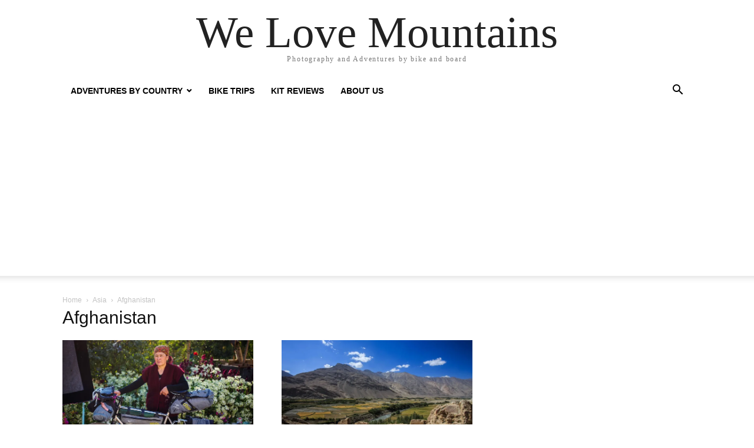

--- FILE ---
content_type: text/html; charset=UTF-8
request_url: https://welovemountains.net/category/asia/afghanistan/
body_size: 10831
content:
<!doctype html >
<html lang="en-US">
<head>
    <meta charset="UTF-8" />
    <meta name="viewport" content="width=device-width, initial-scale=1.0">
    <link rel="pingback" href="https://welovemountains.net/xmlrpc.php" />
    <title>Afghanistan &#8211; We Love Mountains</title>
<meta name='robots' content='max-image-preview:large' />
	<style>img:is([sizes="auto" i], [sizes^="auto," i]) { contain-intrinsic-size: 3000px 1500px }</style>
	<!-- Jetpack Site Verification Tags -->
<meta name="google-site-verification" content="uRko5ELPG9KTYz2GhvcxtKH0jh8OzxslUwJcJpYxKAM" />
<link rel='dns-prefetch' href='//secure.gravatar.com' />
<link rel='dns-prefetch' href='//www.googletagmanager.com' />
<link rel='dns-prefetch' href='//stats.wp.com' />
<link rel='dns-prefetch' href='//v0.wordpress.com' />
<link rel='dns-prefetch' href='//widgets.wp.com' />
<link rel='dns-prefetch' href='//s0.wp.com' />
<link rel='dns-prefetch' href='//0.gravatar.com' />
<link rel='dns-prefetch' href='//1.gravatar.com' />
<link rel='dns-prefetch' href='//2.gravatar.com' />
<link rel='dns-prefetch' href='//jetpack.wordpress.com' />
<link rel='dns-prefetch' href='//public-api.wordpress.com' />
<link rel='dns-prefetch' href='//pagead2.googlesyndication.com' />
<link rel='preconnect' href='//i0.wp.com' />
<link rel='preconnect' href='//c0.wp.com' />
<link rel="alternate" type="application/rss+xml" title="We Love Mountains &raquo; Feed" href="https://welovemountains.net/feed/" />
<link rel="alternate" type="application/rss+xml" title="We Love Mountains &raquo; Comments Feed" href="https://welovemountains.net/comments/feed/" />
<link rel="alternate" type="application/rss+xml" title="We Love Mountains &raquo; Afghanistan Category Feed" href="https://welovemountains.net/category/asia/afghanistan/feed/" />
<script type="text/javascript">
/* <![CDATA[ */
window._wpemojiSettings = {"baseUrl":"https:\/\/s.w.org\/images\/core\/emoji\/16.0.1\/72x72\/","ext":".png","svgUrl":"https:\/\/s.w.org\/images\/core\/emoji\/16.0.1\/svg\/","svgExt":".svg","source":{"concatemoji":"https:\/\/welovemountains.net\/wp-includes\/js\/wp-emoji-release.min.js?ver=6.8.3"}};
/*! This file is auto-generated */
!function(s,n){var o,i,e;function c(e){try{var t={supportTests:e,timestamp:(new Date).valueOf()};sessionStorage.setItem(o,JSON.stringify(t))}catch(e){}}function p(e,t,n){e.clearRect(0,0,e.canvas.width,e.canvas.height),e.fillText(t,0,0);var t=new Uint32Array(e.getImageData(0,0,e.canvas.width,e.canvas.height).data),a=(e.clearRect(0,0,e.canvas.width,e.canvas.height),e.fillText(n,0,0),new Uint32Array(e.getImageData(0,0,e.canvas.width,e.canvas.height).data));return t.every(function(e,t){return e===a[t]})}function u(e,t){e.clearRect(0,0,e.canvas.width,e.canvas.height),e.fillText(t,0,0);for(var n=e.getImageData(16,16,1,1),a=0;a<n.data.length;a++)if(0!==n.data[a])return!1;return!0}function f(e,t,n,a){switch(t){case"flag":return n(e,"\ud83c\udff3\ufe0f\u200d\u26a7\ufe0f","\ud83c\udff3\ufe0f\u200b\u26a7\ufe0f")?!1:!n(e,"\ud83c\udde8\ud83c\uddf6","\ud83c\udde8\u200b\ud83c\uddf6")&&!n(e,"\ud83c\udff4\udb40\udc67\udb40\udc62\udb40\udc65\udb40\udc6e\udb40\udc67\udb40\udc7f","\ud83c\udff4\u200b\udb40\udc67\u200b\udb40\udc62\u200b\udb40\udc65\u200b\udb40\udc6e\u200b\udb40\udc67\u200b\udb40\udc7f");case"emoji":return!a(e,"\ud83e\udedf")}return!1}function g(e,t,n,a){var r="undefined"!=typeof WorkerGlobalScope&&self instanceof WorkerGlobalScope?new OffscreenCanvas(300,150):s.createElement("canvas"),o=r.getContext("2d",{willReadFrequently:!0}),i=(o.textBaseline="top",o.font="600 32px Arial",{});return e.forEach(function(e){i[e]=t(o,e,n,a)}),i}function t(e){var t=s.createElement("script");t.src=e,t.defer=!0,s.head.appendChild(t)}"undefined"!=typeof Promise&&(o="wpEmojiSettingsSupports",i=["flag","emoji"],n.supports={everything:!0,everythingExceptFlag:!0},e=new Promise(function(e){s.addEventListener("DOMContentLoaded",e,{once:!0})}),new Promise(function(t){var n=function(){try{var e=JSON.parse(sessionStorage.getItem(o));if("object"==typeof e&&"number"==typeof e.timestamp&&(new Date).valueOf()<e.timestamp+604800&&"object"==typeof e.supportTests)return e.supportTests}catch(e){}return null}();if(!n){if("undefined"!=typeof Worker&&"undefined"!=typeof OffscreenCanvas&&"undefined"!=typeof URL&&URL.createObjectURL&&"undefined"!=typeof Blob)try{var e="postMessage("+g.toString()+"("+[JSON.stringify(i),f.toString(),p.toString(),u.toString()].join(",")+"));",a=new Blob([e],{type:"text/javascript"}),r=new Worker(URL.createObjectURL(a),{name:"wpTestEmojiSupports"});return void(r.onmessage=function(e){c(n=e.data),r.terminate(),t(n)})}catch(e){}c(n=g(i,f,p,u))}t(n)}).then(function(e){for(var t in e)n.supports[t]=e[t],n.supports.everything=n.supports.everything&&n.supports[t],"flag"!==t&&(n.supports.everythingExceptFlag=n.supports.everythingExceptFlag&&n.supports[t]);n.supports.everythingExceptFlag=n.supports.everythingExceptFlag&&!n.supports.flag,n.DOMReady=!1,n.readyCallback=function(){n.DOMReady=!0}}).then(function(){return e}).then(function(){var e;n.supports.everything||(n.readyCallback(),(e=n.source||{}).concatemoji?t(e.concatemoji):e.wpemoji&&e.twemoji&&(t(e.twemoji),t(e.wpemoji)))}))}((window,document),window._wpemojiSettings);
/* ]]> */
</script>
<link rel='stylesheet' id='sbi_styles-css' href='https://welovemountains.net/wp-content/plugins/instagram-feed/css/sbi-styles.min.css?ver=6.9.1' type='text/css' media='all' />
<style id='wp-emoji-styles-inline-css' type='text/css'>

	img.wp-smiley, img.emoji {
		display: inline !important;
		border: none !important;
		box-shadow: none !important;
		height: 1em !important;
		width: 1em !important;
		margin: 0 0.07em !important;
		vertical-align: -0.1em !important;
		background: none !important;
		padding: 0 !important;
	}
</style>
<style id='classic-theme-styles-inline-css' type='text/css'>
/*! This file is auto-generated */
.wp-block-button__link{color:#fff;background-color:#32373c;border-radius:9999px;box-shadow:none;text-decoration:none;padding:calc(.667em + 2px) calc(1.333em + 2px);font-size:1.125em}.wp-block-file__button{background:#32373c;color:#fff;text-decoration:none}
</style>
<link rel='stylesheet' id='quads-style-css-css' href='https://welovemountains.net/wp-content/plugins/quick-adsense-reloaded/includes/gutenberg/dist/blocks.style.build.css?ver=2.0.98.1' type='text/css' media='all' />
<link rel='stylesheet' id='mediaelement-css' href='https://c0.wp.com/c/6.8.3/wp-includes/js/mediaelement/mediaelementplayer-legacy.min.css' type='text/css' media='all' />
<link rel='stylesheet' id='wp-mediaelement-css' href='https://c0.wp.com/c/6.8.3/wp-includes/js/mediaelement/wp-mediaelement.min.css' type='text/css' media='all' />
<style id='jetpack-sharing-buttons-style-inline-css' type='text/css'>
.jetpack-sharing-buttons__services-list{display:flex;flex-direction:row;flex-wrap:wrap;gap:0;list-style-type:none;margin:5px;padding:0}.jetpack-sharing-buttons__services-list.has-small-icon-size{font-size:12px}.jetpack-sharing-buttons__services-list.has-normal-icon-size{font-size:16px}.jetpack-sharing-buttons__services-list.has-large-icon-size{font-size:24px}.jetpack-sharing-buttons__services-list.has-huge-icon-size{font-size:36px}@media print{.jetpack-sharing-buttons__services-list{display:none!important}}.editor-styles-wrapper .wp-block-jetpack-sharing-buttons{gap:0;padding-inline-start:0}ul.jetpack-sharing-buttons__services-list.has-background{padding:1.25em 2.375em}
</style>
<style id='global-styles-inline-css' type='text/css'>
:root{--wp--preset--aspect-ratio--square: 1;--wp--preset--aspect-ratio--4-3: 4/3;--wp--preset--aspect-ratio--3-4: 3/4;--wp--preset--aspect-ratio--3-2: 3/2;--wp--preset--aspect-ratio--2-3: 2/3;--wp--preset--aspect-ratio--16-9: 16/9;--wp--preset--aspect-ratio--9-16: 9/16;--wp--preset--color--black: #000000;--wp--preset--color--cyan-bluish-gray: #abb8c3;--wp--preset--color--white: #ffffff;--wp--preset--color--pale-pink: #f78da7;--wp--preset--color--vivid-red: #cf2e2e;--wp--preset--color--luminous-vivid-orange: #ff6900;--wp--preset--color--luminous-vivid-amber: #fcb900;--wp--preset--color--light-green-cyan: #7bdcb5;--wp--preset--color--vivid-green-cyan: #00d084;--wp--preset--color--pale-cyan-blue: #8ed1fc;--wp--preset--color--vivid-cyan-blue: #0693e3;--wp--preset--color--vivid-purple: #9b51e0;--wp--preset--gradient--vivid-cyan-blue-to-vivid-purple: linear-gradient(135deg,rgba(6,147,227,1) 0%,rgb(155,81,224) 100%);--wp--preset--gradient--light-green-cyan-to-vivid-green-cyan: linear-gradient(135deg,rgb(122,220,180) 0%,rgb(0,208,130) 100%);--wp--preset--gradient--luminous-vivid-amber-to-luminous-vivid-orange: linear-gradient(135deg,rgba(252,185,0,1) 0%,rgba(255,105,0,1) 100%);--wp--preset--gradient--luminous-vivid-orange-to-vivid-red: linear-gradient(135deg,rgba(255,105,0,1) 0%,rgb(207,46,46) 100%);--wp--preset--gradient--very-light-gray-to-cyan-bluish-gray: linear-gradient(135deg,rgb(238,238,238) 0%,rgb(169,184,195) 100%);--wp--preset--gradient--cool-to-warm-spectrum: linear-gradient(135deg,rgb(74,234,220) 0%,rgb(151,120,209) 20%,rgb(207,42,186) 40%,rgb(238,44,130) 60%,rgb(251,105,98) 80%,rgb(254,248,76) 100%);--wp--preset--gradient--blush-light-purple: linear-gradient(135deg,rgb(255,206,236) 0%,rgb(152,150,240) 100%);--wp--preset--gradient--blush-bordeaux: linear-gradient(135deg,rgb(254,205,165) 0%,rgb(254,45,45) 50%,rgb(107,0,62) 100%);--wp--preset--gradient--luminous-dusk: linear-gradient(135deg,rgb(255,203,112) 0%,rgb(199,81,192) 50%,rgb(65,88,208) 100%);--wp--preset--gradient--pale-ocean: linear-gradient(135deg,rgb(255,245,203) 0%,rgb(182,227,212) 50%,rgb(51,167,181) 100%);--wp--preset--gradient--electric-grass: linear-gradient(135deg,rgb(202,248,128) 0%,rgb(113,206,126) 100%);--wp--preset--gradient--midnight: linear-gradient(135deg,rgb(2,3,129) 0%,rgb(40,116,252) 100%);--wp--preset--font-size--small: 13px;--wp--preset--font-size--medium: 20px;--wp--preset--font-size--large: 36px;--wp--preset--font-size--x-large: 42px;--wp--preset--spacing--20: 0.44rem;--wp--preset--spacing--30: 0.67rem;--wp--preset--spacing--40: 1rem;--wp--preset--spacing--50: 1.5rem;--wp--preset--spacing--60: 2.25rem;--wp--preset--spacing--70: 3.38rem;--wp--preset--spacing--80: 5.06rem;--wp--preset--shadow--natural: 6px 6px 9px rgba(0, 0, 0, 0.2);--wp--preset--shadow--deep: 12px 12px 50px rgba(0, 0, 0, 0.4);--wp--preset--shadow--sharp: 6px 6px 0px rgba(0, 0, 0, 0.2);--wp--preset--shadow--outlined: 6px 6px 0px -3px rgba(255, 255, 255, 1), 6px 6px rgba(0, 0, 0, 1);--wp--preset--shadow--crisp: 6px 6px 0px rgba(0, 0, 0, 1);}:where(.is-layout-flex){gap: 0.5em;}:where(.is-layout-grid){gap: 0.5em;}body .is-layout-flex{display: flex;}.is-layout-flex{flex-wrap: wrap;align-items: center;}.is-layout-flex > :is(*, div){margin: 0;}body .is-layout-grid{display: grid;}.is-layout-grid > :is(*, div){margin: 0;}:where(.wp-block-columns.is-layout-flex){gap: 2em;}:where(.wp-block-columns.is-layout-grid){gap: 2em;}:where(.wp-block-post-template.is-layout-flex){gap: 1.25em;}:where(.wp-block-post-template.is-layout-grid){gap: 1.25em;}.has-black-color{color: var(--wp--preset--color--black) !important;}.has-cyan-bluish-gray-color{color: var(--wp--preset--color--cyan-bluish-gray) !important;}.has-white-color{color: var(--wp--preset--color--white) !important;}.has-pale-pink-color{color: var(--wp--preset--color--pale-pink) !important;}.has-vivid-red-color{color: var(--wp--preset--color--vivid-red) !important;}.has-luminous-vivid-orange-color{color: var(--wp--preset--color--luminous-vivid-orange) !important;}.has-luminous-vivid-amber-color{color: var(--wp--preset--color--luminous-vivid-amber) !important;}.has-light-green-cyan-color{color: var(--wp--preset--color--light-green-cyan) !important;}.has-vivid-green-cyan-color{color: var(--wp--preset--color--vivid-green-cyan) !important;}.has-pale-cyan-blue-color{color: var(--wp--preset--color--pale-cyan-blue) !important;}.has-vivid-cyan-blue-color{color: var(--wp--preset--color--vivid-cyan-blue) !important;}.has-vivid-purple-color{color: var(--wp--preset--color--vivid-purple) !important;}.has-black-background-color{background-color: var(--wp--preset--color--black) !important;}.has-cyan-bluish-gray-background-color{background-color: var(--wp--preset--color--cyan-bluish-gray) !important;}.has-white-background-color{background-color: var(--wp--preset--color--white) !important;}.has-pale-pink-background-color{background-color: var(--wp--preset--color--pale-pink) !important;}.has-vivid-red-background-color{background-color: var(--wp--preset--color--vivid-red) !important;}.has-luminous-vivid-orange-background-color{background-color: var(--wp--preset--color--luminous-vivid-orange) !important;}.has-luminous-vivid-amber-background-color{background-color: var(--wp--preset--color--luminous-vivid-amber) !important;}.has-light-green-cyan-background-color{background-color: var(--wp--preset--color--light-green-cyan) !important;}.has-vivid-green-cyan-background-color{background-color: var(--wp--preset--color--vivid-green-cyan) !important;}.has-pale-cyan-blue-background-color{background-color: var(--wp--preset--color--pale-cyan-blue) !important;}.has-vivid-cyan-blue-background-color{background-color: var(--wp--preset--color--vivid-cyan-blue) !important;}.has-vivid-purple-background-color{background-color: var(--wp--preset--color--vivid-purple) !important;}.has-black-border-color{border-color: var(--wp--preset--color--black) !important;}.has-cyan-bluish-gray-border-color{border-color: var(--wp--preset--color--cyan-bluish-gray) !important;}.has-white-border-color{border-color: var(--wp--preset--color--white) !important;}.has-pale-pink-border-color{border-color: var(--wp--preset--color--pale-pink) !important;}.has-vivid-red-border-color{border-color: var(--wp--preset--color--vivid-red) !important;}.has-luminous-vivid-orange-border-color{border-color: var(--wp--preset--color--luminous-vivid-orange) !important;}.has-luminous-vivid-amber-border-color{border-color: var(--wp--preset--color--luminous-vivid-amber) !important;}.has-light-green-cyan-border-color{border-color: var(--wp--preset--color--light-green-cyan) !important;}.has-vivid-green-cyan-border-color{border-color: var(--wp--preset--color--vivid-green-cyan) !important;}.has-pale-cyan-blue-border-color{border-color: var(--wp--preset--color--pale-cyan-blue) !important;}.has-vivid-cyan-blue-border-color{border-color: var(--wp--preset--color--vivid-cyan-blue) !important;}.has-vivid-purple-border-color{border-color: var(--wp--preset--color--vivid-purple) !important;}.has-vivid-cyan-blue-to-vivid-purple-gradient-background{background: var(--wp--preset--gradient--vivid-cyan-blue-to-vivid-purple) !important;}.has-light-green-cyan-to-vivid-green-cyan-gradient-background{background: var(--wp--preset--gradient--light-green-cyan-to-vivid-green-cyan) !important;}.has-luminous-vivid-amber-to-luminous-vivid-orange-gradient-background{background: var(--wp--preset--gradient--luminous-vivid-amber-to-luminous-vivid-orange) !important;}.has-luminous-vivid-orange-to-vivid-red-gradient-background{background: var(--wp--preset--gradient--luminous-vivid-orange-to-vivid-red) !important;}.has-very-light-gray-to-cyan-bluish-gray-gradient-background{background: var(--wp--preset--gradient--very-light-gray-to-cyan-bluish-gray) !important;}.has-cool-to-warm-spectrum-gradient-background{background: var(--wp--preset--gradient--cool-to-warm-spectrum) !important;}.has-blush-light-purple-gradient-background{background: var(--wp--preset--gradient--blush-light-purple) !important;}.has-blush-bordeaux-gradient-background{background: var(--wp--preset--gradient--blush-bordeaux) !important;}.has-luminous-dusk-gradient-background{background: var(--wp--preset--gradient--luminous-dusk) !important;}.has-pale-ocean-gradient-background{background: var(--wp--preset--gradient--pale-ocean) !important;}.has-electric-grass-gradient-background{background: var(--wp--preset--gradient--electric-grass) !important;}.has-midnight-gradient-background{background: var(--wp--preset--gradient--midnight) !important;}.has-small-font-size{font-size: var(--wp--preset--font-size--small) !important;}.has-medium-font-size{font-size: var(--wp--preset--font-size--medium) !important;}.has-large-font-size{font-size: var(--wp--preset--font-size--large) !important;}.has-x-large-font-size{font-size: var(--wp--preset--font-size--x-large) !important;}
:where(.wp-block-post-template.is-layout-flex){gap: 1.25em;}:where(.wp-block-post-template.is-layout-grid){gap: 1.25em;}
:where(.wp-block-columns.is-layout-flex){gap: 2em;}:where(.wp-block-columns.is-layout-grid){gap: 2em;}
:root :where(.wp-block-pullquote){font-size: 1.5em;line-height: 1.6;}
</style>
<link rel='stylesheet' id='jetpack_likes-css' href='https://c0.wp.com/p/jetpack/15.4/modules/likes/style.css' type='text/css' media='all' />
<link rel='stylesheet' id='td-theme-css' href='https://welovemountains.net/wp-content/themes/Newspaper/style.css?ver=12.6.8' type='text/css' media='all' />
<style id='quads-styles-inline-css' type='text/css'>

    .quads-location ins.adsbygoogle {
        background: transparent !important;
    }.quads-location .quads_rotator_img{ opacity:1 !important;}
    .quads.quads_ad_container { display: grid; grid-template-columns: auto; grid-gap: 10px; padding: 10px; }
    .grid_image{animation: fadeIn 0.5s;-webkit-animation: fadeIn 0.5s;-moz-animation: fadeIn 0.5s;
        -o-animation: fadeIn 0.5s;-ms-animation: fadeIn 0.5s;}
    .quads-ad-label { font-size: 12px; text-align: center; color: #333;}
    .quads_click_impression { display: none;} .quads-location, .quads-ads-space{max-width:100%;} @media only screen and (max-width: 480px) { .quads-ads-space, .penci-builder-element .quads-ads-space{max-width:340px;}}
</style>
<script type="text/javascript" src="https://c0.wp.com/c/6.8.3/wp-includes/js/jquery/jquery.min.js" id="jquery-core-js"></script>
<script type="text/javascript" src="https://c0.wp.com/c/6.8.3/wp-includes/js/jquery/jquery-migrate.min.js" id="jquery-migrate-js"></script>

<!-- Google tag (gtag.js) snippet added by Site Kit -->
<!-- Google Analytics snippet added by Site Kit -->
<script type="text/javascript" src="https://www.googletagmanager.com/gtag/js?id=GT-WBTVRGWC" id="google_gtagjs-js" async></script>
<script type="text/javascript" id="google_gtagjs-js-after">
/* <![CDATA[ */
window.dataLayer = window.dataLayer || [];function gtag(){dataLayer.push(arguments);}
gtag("set","linker",{"domains":["welovemountains.net"]});
gtag("js", new Date());
gtag("set", "developer_id.dZTNiMT", true);
gtag("config", "GT-WBTVRGWC");
 window._googlesitekit = window._googlesitekit || {}; window._googlesitekit.throttledEvents = []; window._googlesitekit.gtagEvent = (name, data) => { var key = JSON.stringify( { name, data } ); if ( !! window._googlesitekit.throttledEvents[ key ] ) { return; } window._googlesitekit.throttledEvents[ key ] = true; setTimeout( () => { delete window._googlesitekit.throttledEvents[ key ]; }, 5 ); gtag( "event", name, { ...data, event_source: "site-kit" } ); }; 
/* ]]> */
</script>
<link rel="https://api.w.org/" href="https://welovemountains.net/wp-json/" /><link rel="alternate" title="JSON" type="application/json" href="https://welovemountains.net/wp-json/wp/v2/categories/1299" /><link rel="EditURI" type="application/rsd+xml" title="RSD" href="https://welovemountains.net/xmlrpc.php?rsd" />
<meta name="generator" content="WordPress 6.8.3" />
<meta name="generator" content="Site Kit by Google 1.170.0" />	<style>img#wpstats{display:none}</style>
		<script>document.cookie = 'quads_browser_width='+screen.width;</script><meta name="google-site-verification" content="uRko5ELPG9KTYz2GhvcxtKH0jh8OzxslUwJcJpYxKAM">
<!-- Google AdSense meta tags added by Site Kit -->
<meta name="google-adsense-platform-account" content="ca-host-pub-2644536267352236">
<meta name="google-adsense-platform-domain" content="sitekit.withgoogle.com">
<!-- End Google AdSense meta tags added by Site Kit -->

<!-- Google AdSense snippet added by Site Kit -->
<script type="text/javascript" async="async" src="https://pagead2.googlesyndication.com/pagead/js/adsbygoogle.js?client=ca-pub-9266712330303467&amp;host=ca-host-pub-2644536267352236" crossorigin="anonymous"></script>

<!-- End Google AdSense snippet added by Site Kit -->

<!-- Jetpack Open Graph Tags -->
<meta property="og:type" content="website" />
<meta property="og:title" content="Afghanistan &#8211; We Love Mountains" />
<meta property="og:url" content="https://welovemountains.net/category/asia/afghanistan/" />
<meta property="og:site_name" content="We Love Mountains" />
<meta property="og:image" content="https://i0.wp.com/welovemountains.net/wp-content/uploads/2014/06/cropped-Ed-Logof.jpg?fit=512%2C512&#038;ssl=1" />
<meta property="og:image:width" content="512" />
<meta property="og:image:height" content="512" />
<meta property="og:image:alt" content="" />
<meta property="og:locale" content="en_US" />
<meta name="twitter:site" content="@1lovemountains" />

<!-- End Jetpack Open Graph Tags -->
<link rel="icon" href="https://i0.wp.com/welovemountains.net/wp-content/uploads/2014/06/cropped-Ed-Logof.jpg?fit=32%2C32&#038;ssl=1" sizes="32x32" />
<link rel="icon" href="https://i0.wp.com/welovemountains.net/wp-content/uploads/2014/06/cropped-Ed-Logof.jpg?fit=192%2C192&#038;ssl=1" sizes="192x192" />
<link rel="apple-touch-icon" href="https://i0.wp.com/welovemountains.net/wp-content/uploads/2014/06/cropped-Ed-Logof.jpg?fit=180%2C180&#038;ssl=1" />
<meta name="msapplication-TileImage" content="https://i0.wp.com/welovemountains.net/wp-content/uploads/2014/06/cropped-Ed-Logof.jpg?fit=270%2C270&#038;ssl=1" />
</head>

<body class="archive category category-afghanistan category-1299 wp-theme-Newspaper tagdiv-small-theme" itemscope="itemscope" itemtype="https://schema.org/WebPage">


    <!-- Mobile Search -->
    <div class="td-search-background" style="visibility:hidden"></div>
    <div class="td-search-wrap-mob" style="visibility:hidden">
        <div class="td-drop-down-search" aria-labelledby="td-header-search-button">
            <form method="get" class="td-search-form" action="https://welovemountains.net/">
                <div class="td-search-close">
                    <a href="#"><i class="td-icon-close-mobile"></i></a>
                </div>
                <div role="search" class="td-search-input">
                    <span>Search</span>
                    <label for="td-header-search-mob">
                        <input id="td-header-search-mob" type="text" value="" name="s" autocomplete="off" />
                    </label>
                </div>
            </form>
            <div id="td-aj-search-mob"></div>
        </div>
    </div>

    <!-- Mobile Menu -->
    <div class="td-menu-background" style="visibility:hidden"></div>
    <div id="td-mobile-nav" style="visibility:hidden">
        <div class="td-mobile-container">
            <!-- mobile menu top section -->
            <div class="td-menu-socials-wrap">
                <!-- close button -->
                <div class="td-mobile-close">
                    <a href="#"><i class="td-icon-close-mobile"></i></a>
                </div>
            </div>

            <!-- menu section -->
            <div class="td-mobile-content">
                <div class="menu-front-container"><ul id="menu-front" class="td-mobile-main-menu"><li id="menu-item-16261" class="menu-item menu-item-type-post_type menu-item-object-page current_page_parent menu-item-has-children menu-item-16261"><a href="https://welovemountains.net/recent-posts/">Adventures by country<i class="td-icon-menu-right td-element-after"></i></a>
<ul class="sub-menu">
	<li id="menu-item-16456" class="menu-item menu-item-type-taxonomy menu-item-object-category current-category-ancestor menu-item-16456"><a href="https://welovemountains.net/category/asia/">Asia<i class="td-icon-menu-right td-element-after"></i></a></li>
	<li id="menu-item-16457" class="menu-item menu-item-type-taxonomy menu-item-object-category menu-item-16457"><a href="https://welovemountains.net/category/europe-2/">Europe<i class="td-icon-menu-right td-element-after"></i></a></li>
	<li id="menu-item-16459" class="menu-item menu-item-type-taxonomy menu-item-object-category menu-item-has-children menu-item-16459"><a href="https://welovemountains.net/category/north-america/">Americas<i class="td-icon-menu-right td-element-after"></i></a>
	<ul class="sub-menu">
		<li id="menu-item-16460" class="menu-item menu-item-type-taxonomy menu-item-object-category menu-item-16460"><a href="https://welovemountains.net/category/south-america/argentina/">Argentina<i class="td-icon-menu-right td-element-after"></i></a></li>
		<li id="menu-item-16461" class="menu-item menu-item-type-taxonomy menu-item-object-category menu-item-16461"><a href="https://welovemountains.net/category/south-america/bolivia/">Bolivia<i class="td-icon-menu-right td-element-after"></i></a></li>
		<li id="menu-item-16462" class="menu-item menu-item-type-taxonomy menu-item-object-category menu-item-16462"><a href="https://welovemountains.net/category/south-america/chile/">Chile<i class="td-icon-menu-right td-element-after"></i></a></li>
	</ul>
</li>
	<li id="menu-item-16458" class="menu-item menu-item-type-taxonomy menu-item-object-category menu-item-16458"><a href="https://welovemountains.net/category/new-zealand-2/">New Zealand<i class="td-icon-menu-right td-element-after"></i></a></li>
</ul>
</li>
<li id="menu-item-16262" class="menu-item menu-item-type-taxonomy menu-item-object-category menu-item-16262"><a href="https://welovemountains.net/category/cycling/">Bike Trips<i class="td-icon-menu-right td-element-after"></i></a></li>
<li id="menu-item-16264" class="menu-item menu-item-type-taxonomy menu-item-object-category menu-item-16264"><a href="https://welovemountains.net/category/cycle-touring-kit-reviews/">Kit Reviews<i class="td-icon-menu-right td-element-after"></i></a></li>
<li id="menu-item-17082" class="menu-item menu-item-type-post_type menu-item-object-page menu-item-17082"><a href="https://welovemountains.net/sponsors/">About Us<i class="td-icon-menu-right td-element-after"></i></a></li>
</ul></div>            </div>
        </div>
    </div>

    <div id="td-outer-wrap" class="td-theme-wrap">
        <div class="td-header-wrap td-header-style-1">
            <div class="td-banner-wrap-full td-logo-wrap-full td-container-wrap">
                <div class="td-header-sp-logo">
                    
                    <div class="td-logo-text-wrap">
                        <div class="td-logo-text-container">
                                                        <a class="td-logo-wrap" href="https://welovemountains.net/">
                                <span class="td-logo-text">We Love Mountains</span>
                            </a>
                                                        <span class="td-tagline-text">Photography and Adventures by bike and board</span>
                        </div>
                    </div>
                </div>
            </div>

            <div class="td-header-menu-wrap-full td-container-wrap">
                <div class="td-header-menu-wrap td-header-gradient">
                    <div class="td-container td-header-row td-header-main-menu">
                        <div id="td-header-menu" role="navigation">
                            <div id="td-top-mobile-toggle"><a href="#" role="button" aria-label="mobile-toggle"><i class="td-icon-font td-icon-mobile"></i></a></div>

                            <div class="menu-front-container"><ul id="menu-front-1" class="sf-menu tagdiv-small-theme-menu"><li class="menu-item menu-item-type-post_type menu-item-object-page current_page_parent menu-item-has-children menu-item-16261"><a href="https://welovemountains.net/recent-posts/">Adventures by country</a>
<ul class="sub-menu">
	<li class="menu-item menu-item-type-taxonomy menu-item-object-category current-category-ancestor menu-item-16456"><a href="https://welovemountains.net/category/asia/">Asia</a></li>
	<li class="menu-item menu-item-type-taxonomy menu-item-object-category menu-item-16457"><a href="https://welovemountains.net/category/europe-2/">Europe</a></li>
	<li class="menu-item menu-item-type-taxonomy menu-item-object-category menu-item-has-children menu-item-16459"><a href="https://welovemountains.net/category/north-america/">Americas</a>
	<ul class="sub-menu">
		<li class="menu-item menu-item-type-taxonomy menu-item-object-category menu-item-16460"><a href="https://welovemountains.net/category/south-america/argentina/">Argentina</a></li>
		<li class="menu-item menu-item-type-taxonomy menu-item-object-category menu-item-16461"><a href="https://welovemountains.net/category/south-america/bolivia/">Bolivia</a></li>
		<li class="menu-item menu-item-type-taxonomy menu-item-object-category menu-item-16462"><a href="https://welovemountains.net/category/south-america/chile/">Chile</a></li>
	</ul>
</li>
	<li class="menu-item menu-item-type-taxonomy menu-item-object-category menu-item-16458"><a href="https://welovemountains.net/category/new-zealand-2/">New Zealand</a></li>
</ul>
</li>
<li class="menu-item menu-item-type-taxonomy menu-item-object-category menu-item-16262"><a href="https://welovemountains.net/category/cycling/">Bike Trips</a></li>
<li class="menu-item menu-item-type-taxonomy menu-item-object-category menu-item-16264"><a href="https://welovemountains.net/category/cycle-touring-kit-reviews/">Kit Reviews</a></li>
<li class="menu-item menu-item-type-post_type menu-item-object-page menu-item-17082"><a href="https://welovemountains.net/sponsors/">About Us</a></li>
</ul></div>                        </div>

                        <div class="header-search-wrap">
                            <div class="td-search-btns-wrap">
                                <a id="td-header-search-button" href="#" role="button" aria-label="Search"><i class="td-icon-search"></i></a>
                                <a id="td-header-search-button-mob" href="#" role="button" aria-label="Search"><i class="td-icon-search"></i></a>
                            </div>

                            <div class="td-drop-down-search" aria-labelledby="td-header-search-button">
                                <form method="get" class="td-search-form" action="https://welovemountains.net/">
                                    <div role="search" class="td-head-form-search-wrap">
                                        <input id="td-header-search" type="text" value="" name="s" autocomplete="off" />
                                        <input class="wpb_button wpb_btn-inverse btn" type="submit" id="td-header-search-top" value="Search" />
                                    </div>
                                </form>
                            </div>
                        </div>
                    </div>
                </div>
            </div>
        </div>

    <div class="td-category-header td-container-wrap">
        <div class="td-container">
            <div class="td-pb-row">
                <div class="td-pb-span12">
                    <div class="td-crumb-container">
                        <div class="entry-crumbs"><span><a title="" class="entry-crumb" href="https://welovemountains.net/">Home</a></span> <i class="td-icon-right td-bread-sep"></i> <span><a title="View all posts in Asia" class="entry-crumb" href="https://welovemountains.net/category/asia/">Asia</a></span> <i class="td-icon-right td-bread-sep td-bred-no-url-last"></i> <span class="td-bred-no-url-last">Afghanistan</span></div>                    </div>

                    <h1 class="entry-title td-page-title">Afghanistan</h1>

                                    </div>
            </div>
        </div>
    </div>

    <div class="td-main-content-wrap td-container-wrap">
        <div class="td-container">
            <div class="td-pb-row">
                <div class="td-pb-span8 td-main-content">
                    <div class="td-ss-main-content">
                                    <div class="td-block-row">
        
            <div class="td-block-span6">
                <div class="td_module_1 td_module_wrap clearfix post-16948 post type-post status-publish format-standard has-post-thumbnail hentry category-afghanistan category-asia category-china category-cycle-touring-kit-reviews category-cycling category-india category-kazakhstan category-kyrgyzstan category-mongolia category-nepal category-tajikistan category-tibet category-uzbekistan tag-adventure-bike tag-aluminium tag-best tag-bike tag-bikepacking tag-carbon tag-gravel tag-kinesis tag-lightest tag-review tag-reynolds tag-steel tag-test tag-titanium tag-touring tag-tripster-atr-tripster-at tag-wheels" >
                    <div class="td-module-image">
                        <div class="td-module-thumb">
                            
                            <a href="https://welovemountains.net/a-tale-of-two-kinesis-tripster-atrs-4-years-36-countries-later/" rel="bookmark" class="td-image-wrap" title="A Tale of Two Kinesis Tripster ATRs &#8211; 4 years &#038; 36 countries later">
                                
                                <img class="entry-thumb" src="https://i0.wp.com/welovemountains.net/wp-content/uploads/2015/11/IMG_0126.jpg?fit=696%2C487&#038;ssl=1" alt="A Tale of Two Kinesis Tripster ATRs &#8211; 4 years &#038; 36 countries later" title="A Tale of Two Kinesis Tripster ATRs &#8211; 4 years &#038; 36 countries later" />

                            </a>
                        </div>

                        
                                <a class="td-post-category" href="https://welovemountains.net/category/asia/afghanistan/">Afghanistan</a>
                                            </div>

                    <h3 class="entry-title td-module-title">
                        <a href="https://welovemountains.net/a-tale-of-two-kinesis-tripster-atrs-4-years-36-countries-later/" rel="bookmark" title="A Tale of Two Kinesis Tripster ATRs &#8211; 4 years &#038; 36 countries later">
                            A Tale of Two Kinesis Tripster ATRs &#8211; 4 years &#038; 36 countries later                        </a>
                    </h3>

                    <div class="td-module-meta-info">
                        <div class="td-post-author-name">
                            <a href="https://welovemountains.net/author/welovemountains/">WeLoveMountains</a>
                            <span> - </span>
                        </div>

                        <span class="td-post-date">
                            <time class="entry-date updated td-module-date" datetime="2018-04-24T03:21:43+00:00" >April 24, 2018</time>
                        </span>

                        <div class="td-module-comments">
                            <a href="https://welovemountains.net/a-tale-of-two-kinesis-tripster-atrs-4-years-36-countries-later/#comments">
                                5                            </a>
                        </div>
                    </div>
                </div>
            </div>

    
            <div class="td-block-span6">
                <div class="td_module_1 td_module_wrap clearfix post-12919 post type-post status-publish format-standard has-post-thumbnail hentry category-afghanistan category-cycling category-tajikistan tag-afghanistan tag-bike-packing tag-border tag-closed tag-cycle-touring tag-cycling tag-gravel-sand tag-homestay tag-hot-springs tag-how-long tag-ishkashim tag-khorog tag-market tag-mugharb tag-open tag-osh tag-pamir-highway tag-panj tag-road-quality tag-safety tag-tajikistan" >
                    <div class="td-module-image">
                        <div class="td-module-thumb">
                            
                            <a href="https://welovemountains.net/afghanistan-to-scotland-by-bike-jeep-foot-and-jet-plane/" rel="bookmark" class="td-image-wrap" title="Afghanistan to Scotland &#8211; By bike, Jeep, foot and Jet Plane &#8211; Pt5">
                                
                                <img class="entry-thumb" src="https://i0.wp.com/welovemountains.net/wp-content/uploads/2015/10/IMG_3482.jpg?fit=696%2C390&#038;ssl=1" alt="Afghanistan to Scotland &#8211; By bike, Jeep, foot and Jet Plane &#8211; Pt5" title="Afghanistan to Scotland &#8211; By bike, Jeep, foot and Jet Plane &#8211; Pt5" />

                            </a>
                        </div>

                        
                                <a class="td-post-category" href="https://welovemountains.net/category/asia/afghanistan/">Afghanistan</a>
                                            </div>

                    <h3 class="entry-title td-module-title">
                        <a href="https://welovemountains.net/afghanistan-to-scotland-by-bike-jeep-foot-and-jet-plane/" rel="bookmark" title="Afghanistan to Scotland &#8211; By bike, Jeep, foot and Jet Plane &#8211; Pt5">
                            Afghanistan to Scotland &#8211; By bike, Jeep, foot and Jet Plane &#8211; Pt5                        </a>
                    </h3>

                    <div class="td-module-meta-info">
                        <div class="td-post-author-name">
                            <a href="https://welovemountains.net/author/welovemountains/">WeLoveMountains</a>
                            <span> - </span>
                        </div>

                        <span class="td-post-date">
                            <time class="entry-date updated td-module-date" datetime="2015-10-16T21:58:53+00:00" >October 16, 2015</time>
                        </span>

                        <div class="td-module-comments">
                            <a href="https://welovemountains.net/afghanistan-to-scotland-by-bike-jeep-foot-and-jet-plane/#respond">
                                0                            </a>
                        </div>
                    </div>
                </div>
            </div>

                </div>             <div class="td-block-row">
        
            <div class="td-block-span6">
                <div class="td_module_1 td_module_wrap clearfix post-12584 post type-post status-publish format-standard has-post-thumbnail hentry category-afghanistan category-cycling category-tajikistan tag-afghanistan tag-bibi-fatima-hotsprings tag-bike-packing tag-camping tag-castle tag-corridor tag-cycle-touring tag-cycling tag-direction-to-cycle tag-fco-advice tag-head-wind tag-hindu-kush tag-homestay tag-langar tag-mazaar tag-pakistan tag-paved tag-petroglyphs tag-photos tag-pictures tag-road-quality tag-road-surface tag-safety tag-security tag-shrine tag-stupa tag-tajikistan tag-taliban tag-tuggoz tag-valley tag-wakhan tag-wakhi tag-water tag-yamchun" >
                    <div class="td-module-image">
                        <div class="td-module-thumb">
                            
                            <a href="https://welovemountains.net/wakhi-races-cycling-the-wakhan-pt4/" rel="bookmark" class="td-image-wrap" title="Wakhi Races &#8211; Cycling the Wakhan Pt4">
                                
                                <img class="entry-thumb" src="https://i0.wp.com/welovemountains.net/wp-content/uploads/2015/09/IMG_3018.jpg?fit=696%2C342&#038;ssl=1" alt="Wakhi Races &#8211; Cycling the Wakhan Pt4" title="Wakhi Races &#8211; Cycling the Wakhan Pt4" />

                            </a>
                        </div>

                        
                                <a class="td-post-category" href="https://welovemountains.net/category/asia/afghanistan/">Afghanistan</a>
                                            </div>

                    <h3 class="entry-title td-module-title">
                        <a href="https://welovemountains.net/wakhi-races-cycling-the-wakhan-pt4/" rel="bookmark" title="Wakhi Races &#8211; Cycling the Wakhan Pt4">
                            Wakhi Races &#8211; Cycling the Wakhan Pt4                        </a>
                    </h3>

                    <div class="td-module-meta-info">
                        <div class="td-post-author-name">
                            <a href="https://welovemountains.net/author/welovemountains/">WeLoveMountains</a>
                            <span> - </span>
                        </div>

                        <span class="td-post-date">
                            <time class="entry-date updated td-module-date" datetime="2015-09-30T21:24:29+00:00" >September 30, 2015</time>
                        </span>

                        <div class="td-module-comments">
                            <a href="https://welovemountains.net/wakhi-races-cycling-the-wakhan-pt4/#respond">
                                0                            </a>
                        </div>
                    </div>
                </div>
            </div>

    
            <div class="td-block-span6">
                <div class="td_module_1 td_module_wrap clearfix post-12502 post type-post status-publish format-standard has-post-thumbnail hentry category-afghanistan category-cycling category-tajikistan tag-766 tag-afghanistan tag-alichur-homestary tag-altitude tag-apidura-bike-bags tag-camping tag-china-border tag-cycle-touring tag-gbao tag-lake-karakul tag-mugharb tag-pamir-highway tag-pass tag-road-condition tag-safety tag-sand tag-tajikistan tag-wakhan tag-wild" >
                    <div class="td-module-image">
                        <div class="td-module-thumb">
                            
                            <a href="https://welovemountains.net/its-all-downhill-to-afghanistan-cycling-the-pamirs-pt3/" rel="bookmark" class="td-image-wrap" title="It&#8217;s all downhill to Afghanistan: Cycling the Pamirs Pt3">
                                
                                <img class="entry-thumb" src="https://i0.wp.com/welovemountains.net/wp-content/uploads/2015/09/IMG_2863.jpg?fit=696%2C459&#038;ssl=1" alt="It&#8217;s all downhill to Afghanistan: Cycling the Pamirs Pt3" title="It&#8217;s all downhill to Afghanistan: Cycling the Pamirs Pt3" />

                            </a>
                        </div>

                        
                                <a class="td-post-category" href="https://welovemountains.net/category/asia/afghanistan/">Afghanistan</a>
                                            </div>

                    <h3 class="entry-title td-module-title">
                        <a href="https://welovemountains.net/its-all-downhill-to-afghanistan-cycling-the-pamirs-pt3/" rel="bookmark" title="It&#8217;s all downhill to Afghanistan: Cycling the Pamirs Pt3">
                            It&#8217;s all downhill to Afghanistan: Cycling the Pamirs Pt3                        </a>
                    </h3>

                    <div class="td-module-meta-info">
                        <div class="td-post-author-name">
                            <a href="https://welovemountains.net/author/welovemountains/">WeLoveMountains</a>
                            <span> - </span>
                        </div>

                        <span class="td-post-date">
                            <time class="entry-date updated td-module-date" datetime="2015-09-23T20:46:17+00:00" >September 23, 2015</time>
                        </span>

                        <div class="td-module-comments">
                            <a href="https://welovemountains.net/its-all-downhill-to-afghanistan-cycling-the-pamirs-pt3/#respond">
                                0                            </a>
                        </div>
                    </div>
                </div>
            </div>

                </div>                     </div>
                </div>

                <div class="td-pb-span4 td-main-sidebar">
                    <div class="td-ss-main-sidebar">
                                            </div>
                </div>
            </div>
        </div>
    </div>

    <div class="td-footer-page td-footer-container td-container-wrap">
        <div class="td-sub-footer-container td-container-wrap">
            <div class="td-container">
                <div class="td-pb-row">
                    <div class="td-pb-span td-sub-footer-menu">
                        <div class="menu-front-container"><ul id="menu-front-2" class="td-subfooter-menu"><li class="menu-item menu-item-type-post_type menu-item-object-page current_page_parent menu-item-has-children menu-item-16261"><a href="https://welovemountains.net/recent-posts/">Adventures by country</a>
<ul class="sub-menu">
	<li class="menu-item menu-item-type-taxonomy menu-item-object-category current-category-ancestor menu-item-16456"><a href="https://welovemountains.net/category/asia/">Asia</a></li>
	<li class="menu-item menu-item-type-taxonomy menu-item-object-category menu-item-16457"><a href="https://welovemountains.net/category/europe-2/">Europe</a></li>
	<li class="menu-item menu-item-type-taxonomy menu-item-object-category menu-item-has-children menu-item-16459"><a href="https://welovemountains.net/category/north-america/">Americas</a>
	<ul class="sub-menu">
		<li class="menu-item menu-item-type-taxonomy menu-item-object-category menu-item-16460"><a href="https://welovemountains.net/category/south-america/argentina/">Argentina</a></li>
		<li class="menu-item menu-item-type-taxonomy menu-item-object-category menu-item-16461"><a href="https://welovemountains.net/category/south-america/bolivia/">Bolivia</a></li>
		<li class="menu-item menu-item-type-taxonomy menu-item-object-category menu-item-16462"><a href="https://welovemountains.net/category/south-america/chile/">Chile</a></li>
	</ul>
</li>
	<li class="menu-item menu-item-type-taxonomy menu-item-object-category menu-item-16458"><a href="https://welovemountains.net/category/new-zealand-2/">New Zealand</a></li>
</ul>
</li>
<li class="menu-item menu-item-type-taxonomy menu-item-object-category menu-item-16262"><a href="https://welovemountains.net/category/cycling/">Bike Trips</a></li>
<li class="menu-item menu-item-type-taxonomy menu-item-object-category menu-item-16264"><a href="https://welovemountains.net/category/cycle-touring-kit-reviews/">Kit Reviews</a></li>
<li class="menu-item menu-item-type-post_type menu-item-object-page menu-item-17082"><a href="https://welovemountains.net/sponsors/">About Us</a></li>
</ul></div>                    </div>

                    <div class="td-pb-span td-sub-footer-copy">
                        &copy; Newspaper WordPress Theme by TagDiv
                    </div>
                </div>
            </div>
        </div>
    </div>

</div><!--close td-outer-wrap-->

<script type="speculationrules">
{"prefetch":[{"source":"document","where":{"and":[{"href_matches":"\/*"},{"not":{"href_matches":["\/wp-*.php","\/wp-admin\/*","\/wp-content\/uploads\/*","\/wp-content\/*","\/wp-content\/plugins\/*","\/wp-content\/themes\/Newspaper\/*","\/*\\?(.+)"]}},{"not":{"selector_matches":"a[rel~=\"nofollow\"]"}},{"not":{"selector_matches":".no-prefetch, .no-prefetch a"}}]},"eagerness":"conservative"}]}
</script>
<!-- Instagram Feed JS -->
<script type="text/javascript">
var sbiajaxurl = "https://welovemountains.net/wp-admin/admin-ajax.php";
</script>
<script type="text/javascript" src="https://welovemountains.net/wp-content/themes/Newspaper/includes/js/tagdiv-theme.min.js?ver=12.6.8" id="tagdiv-theme-js-js"></script>
<script type="text/javascript" id="jetpack-stats-js-before">
/* <![CDATA[ */
_stq = window._stq || [];
_stq.push([ "view", {"v":"ext","blog":"64037523","post":"0","tz":"0","srv":"welovemountains.net","arch_cat":"asia/afghanistan","arch_results":"4","j":"1:15.4"} ]);
_stq.push([ "clickTrackerInit", "64037523", "0" ]);
/* ]]> */
</script>
<script type="text/javascript" src="https://stats.wp.com/e-202604.js" id="jetpack-stats-js" defer="defer" data-wp-strategy="defer"></script>
<script type="text/javascript" src="https://welovemountains.net/wp-content/plugins/quick-adsense-reloaded/assets/js/ads.js?ver=2.0.98.1" id="quads-ads-js"></script>

</body>
</html>

--- FILE ---
content_type: text/html; charset=utf-8
request_url: https://www.google.com/recaptcha/api2/aframe
body_size: 226
content:
<!DOCTYPE HTML><html><head><meta http-equiv="content-type" content="text/html; charset=UTF-8"></head><body><script nonce="JP7VrVGp0aZfOFfUJRxCZg">/** Anti-fraud and anti-abuse applications only. See google.com/recaptcha */ try{var clients={'sodar':'https://pagead2.googlesyndication.com/pagead/sodar?'};window.addEventListener("message",function(a){try{if(a.source===window.parent){var b=JSON.parse(a.data);var c=clients[b['id']];if(c){var d=document.createElement('img');d.src=c+b['params']+'&rc='+(localStorage.getItem("rc::a")?sessionStorage.getItem("rc::b"):"");window.document.body.appendChild(d);sessionStorage.setItem("rc::e",parseInt(sessionStorage.getItem("rc::e")||0)+1);localStorage.setItem("rc::h",'1768866567139');}}}catch(b){}});window.parent.postMessage("_grecaptcha_ready", "*");}catch(b){}</script></body></html>